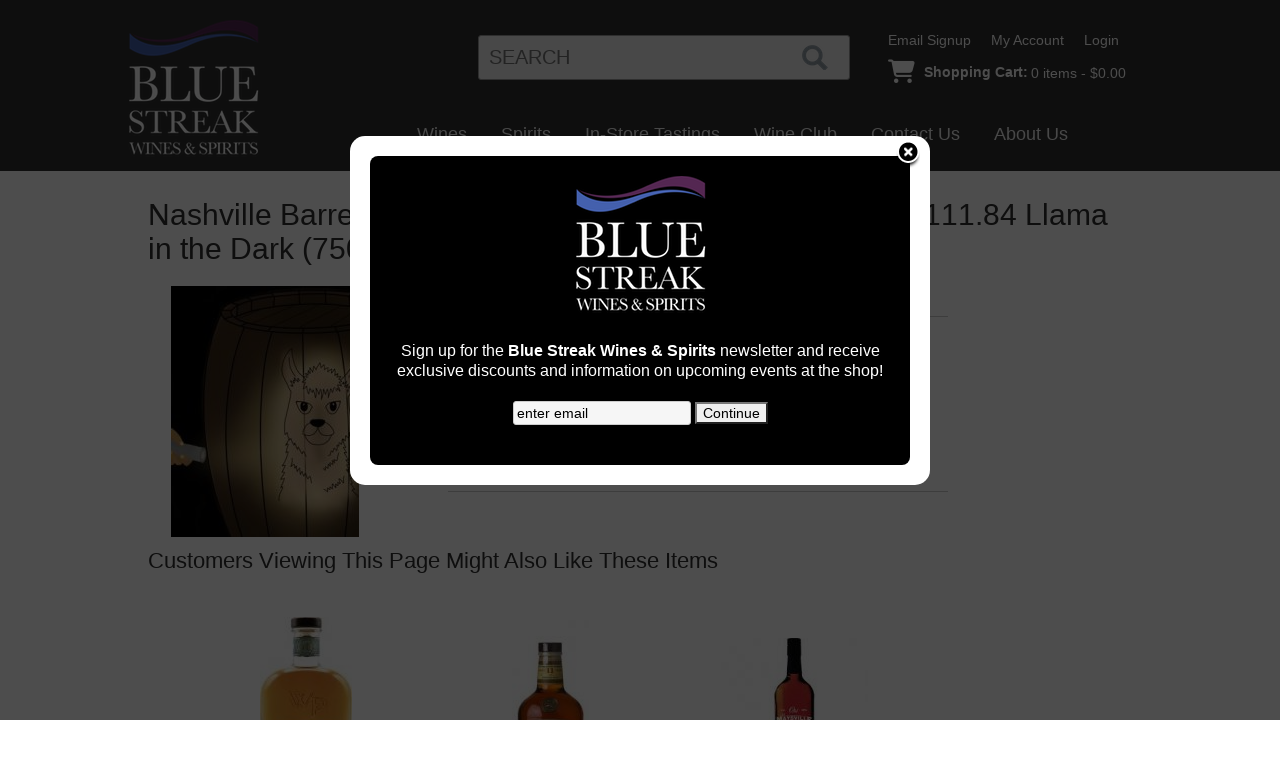

--- FILE ---
content_type: text/html; charset=ISO-8859-1
request_url: https://www.bluestreakwine.com/spirits/Nashville-Barrel-Company-Striaght-Rye-7-Year-4-Months-11184-Llama-in-the-Dark-w636222804
body_size: 12146
content:
<!doctype html>
<html lang="en">
<head>
<title>Nashville Barrel Company - Striaght Rye 7 Year 4 Months 111.84 Llama in the Dark - Blue Streak Wines & Spirits</title>
<link rel="preconnect" href="https://ajax.googleapis.com/" crossorigin>
<link rel="dns-prefetch" href="https://ajax.googleapis.com/">
<link rel="preconnect" href="https://www.googletagmanager.com/" crossorigin>
<link rel="dns-prefetch" href="https://www.googletagmanager.com/">
<link rel="preconnect" href="https://fonts.googleapis.com" crossorigin>
<link rel="dns-prefetch" href="https://fonts.googleapis.com">
<meta name="msvalidate.01" content="209B561DEAA2F962BEF96B65F926A647" />
<meta name="google-site-verification" content="-9lCJEBoU7n6siLhy7OXPaVj6ErzplirpR9Bl46HHSI" />
		<meta name="geo.placename" content="4720 Center Boulevard,Long Island City,NY"/>
	<meta name="geo.position" content="40.745731,-73.957670" />
	<meta name="geo.region" content="Long Island City NY,USA" />
	 	<link rel="canonical" href="/spirits/Nashville-Barrel-Company-Striaght-Rye-7-Year-4-Months-11184-Llama-in-the-Dark-w636222804" />
	        <meta name="msvalidate.01" content="F40ED45ADD516263E24848F00A6815B3" />
              
        <link rel="apple-touch-icon" href="/images/sites/bluestreakwine/apple-touch-icon.png" />
        <meta name="description" content="Nashville Barrel Company - Striaght Rye 7 Year 4 Months 111.84 Llama in the Dark <span>(750ml)</span> available at Blue Streak Wines & Spirits in Long Island City, NY" />
<meta name="keywords" content="nashville, barrel, company, striaght, rye, 7, year, 4, months, 111.84, llama, in, the, dark, <span>(75ml)</span>,Long Island City, NY" />
<link href="/images/sites/bluestreakwine/favicon.ico?v=6" rel="icon" />

<meta property="og:site_name" content="Blue Streak Wines & Spirits">
<meta property="og:type" content="product" />
<meta property="og:url" content="https://www.bluestreakwine.com/spirits/Nashville-Barrel-Company-Striaght-Rye-7-Year-4-Months-11184-Llama-in-the-Dark-w636222804" />
<meta property="og:title" content="Nashville Barrel Company - Striaght Rye 7 Year 4 Months 111.84 Llama in the Dark <span>(750ml)</span>">
<meta property="og:description" content="Nashville Barrel Company - Striaght Rye 7 Year 4 Months 111.84 Llama in the Dark <span>(750ml)</span> available at Blue Streak Wines & Spirits in Long Island City, NY" />
	<meta property="og:image" content="https://www.bluestreakwine.com/images/sites/bluestreakwine/labels/nashville-barrel-company-striaght-rye-7-year-4-months-11184-llama-in-the-dark_1.jpg" />
		<meta property="og:price:amount" content="95.99">
	<meta property="og:price:currency" content="USD">
	<meta name="viewport" content="width=device-width, initial-scale=1.0"">

	<link rel="stylesheet" type="text/css" href="/skins/gentle/css/master.css?v=14">
	<!--[if lte IE 8]>
      <link rel="stylesheet" type="text/css" href="/skins/gentle/css/ie.css" />
<![endif]-->

	<script src="https://ajax.googleapis.com/ajax/libs/jquery/1.12.4/jquery.min.js"></script>
	   <link href="/skins/gentle/css/product-page.css"  rel="stylesheet" type="text/css" />
   <link href="/js/jquery/colorbox/colorbox.css"  rel="stylesheet" type="text/css" />
   <script src="/js/jquery/colorbox/jquery.colorbox-min.js"></script>
   	<script>(function(w,d,s,l,i){w[l]=w[l]||[];w[l].push({'gtm.start': new Date().getTime(),event:'gtm.js'});var f=d.getElementsByTagName(s)[0], j=d.createElement(s),dl=l!='dataLayer'?'&l='+l:'';j.async=true;j.src= 'https://www.googletagmanager.com/gtm.js?id='+i+dl;f.parentNode.insertBefore(j,f); })(window,document,'script','dataLayer','GTM-P47C475');</script>
	
<script>
      function vrfCDrop() {
   	if (!confirm("Are you sure you want to delete your entire cart?") ) {
         	return false;
   	}
   	window.location.href="/cart.html?rmc=1";
   }

   function verify_zpo(frm) {
        var txt = "";
        if (frm.request.value == "") {
            txt = "Please enter the information for your request";
        }
        if (!echeck(frm.yem.value) ) {
            txt = "Please enter a valid email address";
            frm.yem.focus();
        }
        if (frm.yem.value == "") {
            txt = "Please enter your email address";
            frm.yem.focus();
        }
	        if (frm.flname.value == "") {
            txt = "Please enter your first and last name";
            frm.flname.focus();
        }
	        if (txt != "") {
           poerror.innerHTML = "<br><img src='/images/spacer.gif' height='5'><br><span class='rd12'><b>"+txt+"</b></span><br><img src='/images/spacer.gif' height='5'><br>";
           onlyShow(poerror);
           return false;
        }
        frm.submit();
   }

   function isInt(num) {
	if (num.match(/[^0-9]/) )
	   return false;
	return true;
   }
function echeck(str) {
   var at="@"
   var dot="."
   var lat=str.indexOf(at)
   var lstr=str.length
   var ldot=str.indexOf(dot)
   if (str.indexOf(at)==-1){
      return false
   }

   if (str.indexOf(at)==-1 || str.indexOf(at)==0 || str.indexOf(at)==lstr){
      return false
   }

   if (str.indexOf(dot)==-1 || str.indexOf(dot)==0 || str.indexOf(dot)==lstr){
      return false
   }

   if (str.indexOf(at,(lat+1))!=-1){
      return false
   }

   if (str.substring(lat-1,lat)==dot || str.substring(lat+1,lat+2)==dot){
      return false
   }

   if (str.indexOf(dot,(lat+2))==-1){
      return false
   }

   if (str.indexOf(" ")!=-1){
      return false
   }

   return true
}
</script>
<!--[if IE 7]>
<link rel="stylesheet" type="text/css" href="/skins/gentle/css/ie7.css" />
<![endif]-->
<!--[if lt IE 7]>
<link rel="stylesheet" type="text/css" href="/skins/gentle/css/ie6.css" />
<script type="text/javascript" src="/skins/gentle/js/DD_belatedPNG_0.0.8a-min.js"></script>
<script type="text/javascript">
DD_belatedPNG.fix('#logo img');
</script>
<![endif]-->
        <script type="text/javascript" src="/skins/gentle/js/jquery.cookie.js"></script>
	        	<script type="text/javascript" src="/skins/gentle/js/gentle-2.js?v=5"></script>
        	   <script type='text/javascript' src='/js/jquery/autocomplete/jquery.autocomplete.js'></script>
   	<!-- Global site tag (gtag.js) - Google Analytics -->
	<script async src="https://www.googletagmanager.com/gtag/js?id=UA-105585103-1"></script>
	<script>
  	window.dataLayer = window.dataLayer || [];
  	function gtag(){dataLayer.push(arguments);}
  	gtag('js', new Date());

  	gtag('config', 'UA-105585103-1');
  		</script>
	<script>;(function($){
	$.fn.superfish = function(op){

		var sf = $.fn.superfish,
			c = sf.c,
			$arrow = $(['<span class="',c.arrowClass,'"> &#187;</span>'].join('')),
			over = function(){
				var $$ = $(this), menu = getMenu($$);
				clearTimeout(menu.sfTimer);
				$$.showSuperfishUl().siblings().hideSuperfishUl();
			},
			out = function(){
				var $$ = $(this), menu = getMenu($$), o = sf.op;
				clearTimeout(menu.sfTimer);
				menu.sfTimer=setTimeout(function(){
					o.retainPath=($.inArray($$[0],o.$path)>-1);
					$$.hideSuperfishUl();
					if (o.$path.length && $$.parents(['li.',o.hoverClass].join('')).length<1){over.call(o.$path);}
				},o.delay);	
			},
			getMenu = function($menu){
				var menu = $menu.parents(['ul.',c.menuClass,':first'].join(''))[0];
				sf.op = sf.o[menu.serial];
				return menu;
			},
			addArrow = function($a){ $a.addClass(c.anchorClass).append($arrow.clone()); };
			
		return this.each(function() {
			var s = this.serial = sf.o.length;
			var o = $.extend({},sf.defaults,op);
			o.$path = $('li.'+o.pathClass,this).slice(0,o.pathLevels).each(function(){
				$(this).addClass([o.hoverClass,c.bcClass].join(' '))
					.filter('li:has(ul)').removeClass(o.pathClass);
			});
			sf.o[s] = sf.op = o;
			
			$('li:has(ul)',this)[($.fn.hoverIntent && !o.disableHI) ? 'hoverIntent' : 'hover'](over,out).each(function() {
				if (o.autoArrows) addArrow( $('>a:first-child',this) );
			})
			.not('.'+c.bcClass)
				.hideSuperfishUl();
			
			var $a = $('a',this);
			$a.each(function(i){
				var $li = $a.eq(i).parents('li');
				$a.eq(i).focus(function(){over.call($li);}).blur(function(){out.call($li);});
			});
			o.onInit.call(this);
			
		}).each(function() {
			menuClasses = [c.menuClass];
			// if (sf.op.dropShadows  && !($.browser.msie && $.browser.version < 7)) menuClasses.push(c.shadowClass);
			$(this).addClass(menuClasses.join(' '));
		});
	};

	var sf = $.fn.superfish;
	sf.o = [];
	sf.op = {};
	sf.IE7fix = function(){
		var o = sf.op;
		// if ($.browser.msie && $.browser.version > 6 && o.dropShadows && o.animation.opacity!=undefined)
			// this.toggleClass(sf.c.shadowClass+'-off');
		};
	sf.c = {
		bcClass     : 'sf-breadcrumb',
		menuClass   : 'sf-js-enabled',
		anchorClass : 'sf-with-ul',
		arrowClass  : 'sf-sub-indicator',
		shadowClass : 'sf-shadow'
	};
	sf.defaults = {
		hoverClass	: 'sfHover',
		pathClass	: 'overideThisToUse',
		pathLevels	: 1,
		delay		: 100,
		animation	: {opacity:'show'},
		speed		: 'fast',
		autoArrows	: true,
		dropShadows : true,
		disableHI	: false,		// true disables hoverIntent detection
		onInit		: function(){}, // callback functions
		onBeforeShow: function(){},
		onShow		: function(){},
		onHide		: function(){}
	};
	$.fn.extend({
		hideSuperfishUl : function(){
			var o = sf.op,
				not = (o.retainPath===true) ? o.$path : '';
			o.retainPath = false;
			var $ul = $(['li.',o.hoverClass].join(''),this).add(this).not(not).removeClass(o.hoverClass)
					.find('>ul').hide().css('visibility','hidden');
			o.onHide.call($ul);
			return this;
		},
		showSuperfishUl : function(){
			var o = sf.op,
				sh = sf.c.shadowClass+'-off',
				$ul = this.addClass(o.hoverClass)
					.find('>ul:hidden').css('visibility','visible');
			sf.IE7fix.call($ul);
			o.onBeforeShow.call($ul);
			$ul.animate(o.animation,o.speed,function(){ sf.IE7fix.call($ul); o.onShow.call($ul); });
			return this;
		}
	});

})(jQuery);
jQuery(function(){
	jQuery('ul.sf-menu').superfish();
});
  	</script>
	  	<link rel="stylesheet" href="//ajax.googleapis.com/ajax/libs/jqueryui/1.12.1/themes/smoothness/jquery-ui.css">
	<script src="//ajax.googleapis.com/ajax/libs/jqueryui/1.12.1/jquery-ui.min.js"></script>
  	<script>
	var prdct = 0;
  	$.widget( "custom.catcomplete", $.ui.autocomplete, {
    	   _create: function() {
      		this._super();
      		this.widget().menu( "option", "items", "> :not(.ui-autocomplete-category)" );
    	   },
	   _renderMenu: function( ul, items ) {
      		var that = this,
        	currentCategory = "";
      	  	$.each( items, function( index, item ) {
        		var li;
        		if ( item.category != currentCategory ) {
				var extra = "";
				if (prdct == 0 && item.category == "Product Suggestions") {
					extra = " ui-extra";
				}
          			ul.append( "<li class='ui-autocomplete-category"+extra+"'>" + item.category + "</li>" );
          			currentCategory = item.category;
        		}
        		li = that._renderItemData( ul, item );
        		if ( item.category == "Product Suggestions") {
          			li.html("<table width='100%' cellpadding='0' cellspacing='0'><tr><td width='130' class='msimg' align='center'>"+item.img+"</td><td>"+item.label+"<br><div style='padding-top: 5px;'>"+item.bottle+"</div></td></tr></table>");
          		/* li.attr( "aria-label", item.category + " : " + item.label ); */
        		}
      		});
    	     }
  	});
  	</script>
  	<script>
  	$(function() {
    		$( "#items" ).catcomplete({
			      			source: "/search/megasearch.html",
      			minLength: 1,
      			select: function( event, ui ) {
        			window.location.href=ui.item.url; 
        			return false;
      			}
    		})
  	});
  	</script>
	<script>
	</script>
        <link href="/js/jquery/modal/modal.css"  rel="stylesheet" type="text/css" />
        <link rel="stylesheet" type="text/css" href="/css/sites/skins/full-head-nav.css?1768812418" media="screen" /><link rel="stylesheet" type="text/css" href="/css/sites/bluestreakwine/style.css?v=1" media="screen" /><script>
jQuery(window).load(function () {
                $('.ui-autocomplete-input').css('transition', 'all 0.5s ease');
                $('#head_container').css('transition', 'all 0.5s ease');
                $('#headwrap').css('transition', 'all 0.5s ease');
                $('#logo img').css('transition', 'all 0.5s ease');
                $('#logo').css('transition', 'all 0.5s ease');
                $('.navigation').css('transition', 'all 0.5s ease');
                $('.button-search').css('transition', 'all 0.5s ease');
                $('#hdlnks').css('transition', 'all 0.5s ease');
                $('#cart').css('transition', 'all 0.5s ease');
                $('a.button').css('transition', 'all 0.5s ease');
                $('a.button span').css('transition', 'all 0.5s ease');
                $('.ui-widget input').css('transition', 'all 0.5s ease');
    jQuery(window).scroll(function () {
        if (jQuery(window).scrollTop() >= 30) {
                $('.navigation').css('top', '80px');
                $('.button-search').css('top', '32px');
                $('#hdlnks').css('top', '19px');
                $('#head_container').css('height', '120px');
                $('.ui-autocomplete-input').css('top', '-3px');

                $('#cart').css('top', '46px');
                $('#logo img').css('height', '90px');
                $('#logo').css('top', '15px');
        }
        else {
                $('#logo').css('top', '20px');
                $('.navigation').css('top', '114px');
                $('#head_container').css('height', '171px');
                $('#cart').css('top', '60px');
                $('#logo img').css('height', '129px');
                $('.ui-autocomplete-input').css('top', '10px');
                $('.button-search').css('top', '45px');
                $('#hdlnks').css('top', '27px');
        }
    });
});
</script>
        		<script src="https://kit.fontawesome.com/63a3c6e7c0.js" crossorigin="anonymous"></script>
        	</head>

   <body>
   	<noscript><iframe src="https://www.googletagmanager.com/ns.html?id=GTM-P47C475" height="0" width="0" style="display:none;visibility:hidden"></iframe></noscript>
	 	<div id="head_container">
	 	<div id="head_inside" class="container_12">
			<div id="headwrap">
			<div id="logo"><a href="/"><img  title="Blue Streak Wines & Spirits" alt="Blue Streak Wines & Spirits" src="/images/sites/bluestreakwine/blue-streak-wines-and-spirits-logo.png?2"></a></div>
	</div>                        <div id="cart">
                            <div style="" class="heading">
				                                	&nbsp;<i class="fa fa-shopping-cart fa-2x" style="color: #fff; font-size: 1.7em"></i>
					                                <h4>Shopping Cart:</h4>
                                <a class="cart_val" href="/cart.html"><span id="cart_total">&nbsp;0 items - $0.00</span></a>
                            </div>
                                                            <div id="cart_items" class="content">Your cart is empty</div>
                                                        </div>
			<script>
		function kwsrch() {
							$('#sfrm').submit();
						}
		</script>
		<form action="/websearch_results.html" method="get" id="sfrm">
							<div class="button-search" onclick="kwsrch(); return false;"></div>
							<div class="ui-widget">
				<label for="wines"></label>
				<input tabindex=1 name="kw" id="items" value="" placeholder="SEARCH" onclick="">
			</div>
		</form>
			<div id="hdlnks">
		<div class="hdlnkln" id="hdlnes"><a onclick="bpop = $('#element_to_pop_up').bPopup(); return false;" href="#">Email Signup</a></div>			<div class="hdlnkln" id="hdlnmy">
						<a href="/account.html"><span>My Account</span></a></div>
				
			<div class="hdlnkln" id="hdlnlg"><a href="/login.html?done=">Login</a></div>
				</div>	
			</div>
		        <div class="navigation">
			                <div class="sf-contener">
                                        <ul id="topnav" class="sf-menu">
                                                        <li class='nav_first'><a alt="Wines" title="Wines" href="/wines/">Wines</a>
                                   <ul  class="ulul">
           <li><a href="#">By Country</a>
        <ul class="ulul">
       		                       	<li><a href="/wines/All/Argentina">Argentina</a></li>
                       	                       	<li><a href="/wines/All/Australia">Australia</a></li>
                       	                       	<li><a href="/wines/All/California">California</a></li>
                       	                       	<li><a href="/wines/All/Chile">Chile</a></li>
                       	                       	<li><a href="/wines/All/France">France</a></li>
                       	                       	<li><a href="/wines/All/Germany">Germany</a></li>
                       	                       	<li><a href="/wines/All/Italy">Italy</a></li>
                       	                       	<li><a href="/wines/All/Portugal">Portugal</a></li>
                       	                       	<li><a href="/wines/All/Spain">Spain</a></li>
                       	                       	<li><a href="/wines/All/United-States">United States</a></li>
                       	                       			<li><a href="/wines/?m=country">Show more</a></li>
                       			               </ul>
               </li>
                       <li><a href="#">By Region</a>
        <ul class="ulul">
       		                       	<li><a href="/wines/All/All/All/Bordeaux">Bordeaux</a></li>
                       	                       	<li><a href="/wines/All/All/All/Burgundy">Burgundy</a></li>
                       	                       	<li><a href="/wines/All/All/All/California">California</a></li>
                       	                       	<li><a href="/wines/All/All/All/Champagne">Champagne</a></li>
                       	                       	<li><a href="/wines/All/All/All/Loire-Valley">Loire Valley</a></li>
                       	                       	<li><a href="/wines/All/All/All/Mendoza">Mendoza</a></li>
                       	                       	<li><a href="/wines/All/All/All/Oregon">Oregon</a></li>
                       	                       	<li><a href="/wines/All/All/All/Rioja">Rioja</a></li>
                       	                       	<li><a href="/wines/All/All/All/Tuscany">Tuscany</a></li>
                       	                       	<li><a href="/wines/All/All/All/Veneto">Veneto</a></li>
                       	                       			<li><a href="/wines/?m=region">Show more</a></li>
                       			               </ul>
               </li>
                       <li><a href="#">By Size</a>
        <ul class="ulul">
       		                       	<li><a href="/websearch_results.html?item_type=wine&size=12">12oz can</a></li>
                       	                       	<li><a href="/websearch_results.html?item_type=wine&size=180">180ml</a></li>
                       	                       	<li><a href="/websearch_results.html?item_type=wine&size=200">200ml</a></li>
                       	                       	<li><a href="/websearch_results.html?item_type=wine&size=252">250ml can</a></li>
                       	                       	<li><a href="/websearch_results.html?item_type=wine&size=375">375ml</a></li>
                       	                       	<li><a href="/websearch_results.html?item_type=wine&size=720">720ml</a></li>
                       	                       	<li><a href="/websearch_results.html?item_type=wine&size=750">750ml</a></li>
                       	                       	<li><a href="/websearch_results.html?item_type=wine&size=1000">1L</a></li>
                       	                       	<li><a href="/websearch_results.html?item_type=wine&size=1500">1.5L</a></li>
                       	                       	<li><a href="/websearch_results.html?item_type=wine&size=3000">3L</a></li>
                       	                       			<li><a href="/wines/?m=size">Show more</a></li>
                       			               </ul>
               </li>
                       <li><a href="#">By Varietal</a>
        <ul class="ulul">
       		                       	<li><a href="/wines/Cabernet-Sauvignon">Cabernet Sauvignon</a></li>
                       	                       	<li><a href="/wines/Champagne">Champagne</a></li>
                       	                       	<li><a href="/wines/Chardonnay">Chardonnay</a></li>
                       	                       	<li><a href="/wines/Malbec">Malbec</a></li>
                       	                       	<li><a href="/wines/Pinot-Noir">Pinot Noir</a></li>
                       	                       	<li><a href="/wines/Proprietary-Red">Proprietary Red</a></li>
                       	                       	<li><a href="/wines/Red-Blend">Red Blend</a></li>
                       	                       	<li><a href="/wines/Riesling">Riesling</a></li>
                       	                       	<li><a href="/wines/Sauvignon-Blanc">Sauvignon Blanc</a></li>
                       	                       	<li><a href="/wines/Zinfandel">Zinfandel</a></li>
                       	                       			<li><a href="/wines/?m=varietal">Show more</a></li>
                       			               </ul>
               </li>
                       <li><a href="#">By Winery</a>
        <ul class="ulul">
       		                       	<li><a href="/brands/Colin-Morey">Colin-Morey</a></li>
                       	                       	<li><a href="/brands/Domaine-Dureuil-Janthial">Domaine Dureuil-Janthial</a></li>
                       	                       	<li><a href="/brands/Domaine-Francois-Mikulski">Domaine Francois Mikulski</a></li>
                       	                       	<li><a href="/brands/Domaine-Jean-Claude-Ramonet">Domaine Jean-Claude Ramonet</a></li>
                       	                       	<li><a href="/brands/Egon-Muller">Egon Müller</a></li>
                       	                       	<li><a href="/brands/Francois-Mikulski">Francois Mikulski</a></li>
                       	                       	<li><a href="/brands/Opus-One">Opus One</a></li>
                       	                       	<li><a href="/brands/Ridge">Ridge</a></li>
                       	                       	<li><a href="/brands/Tozai">Tozai</a></li>
                       	                       	<li><a href="/brands/Turley">Turley</a></li>
                       	                       			<li><a href="/wines/?m=winery">Show more</a></li>
                       			               </ul>
               </li>
                       <li><a href="#">By Year</a>
        <ul class="ulul">
       		                       	<li><a href="/wines/All/All/2012">2012</a></li>
                       	                       	<li><a href="/wines/All/All/2015">2015</a></li>
                       	                       	<li><a href="/wines/All/All/2017">2017</a></li>
                       	                       	<li><a href="/wines/All/All/2018">2018</a></li>
                       	                       	<li><a href="/wines/All/All/2019">2019</a></li>
                       	                       	<li><a href="/wines/All/All/2020">2020</a></li>
                       	                       	<li><a href="/wines/All/All/2021">2021</a></li>
                       	                       	<li><a href="/wines/All/All/2022">2022</a></li>
                       	                       	<li><a href="/wines/All/All/2023">2023</a></li>
                       	                       	<li><a href="/wines/All/All/2024">2024</a></li>
                       	                       			<li><a href="/wines/?m=year">Show more</a></li>
                       			               </ul>
               </li>
                       <li><a href="#">By Type</a>
        <ul class="ulul">
       		                       	<li><a href="/wines/?item_type=cider">Cider</a></li>
                       	                       	<li><a href="/wines/?item_type=dessert">Dessert</a></li>
                       	                       	<li><a href="/wines/?item_type=orange">Orange</a></li>
                       	                       	<li><a href="/wines/?item_type=wother">Other Wine</a></li>
                       	                       	<li><a href="/wines/?item_type=port">Port</a></li>
                       	                       	<li><a href="/wines/?item_type=red">Red</a></li>
                       	                       	<li><a href="/wines/?item_type=rose">Rose</a></li>
                       	                       	<li><a href="/wines/?item_type=sake">Sake</a></li>
                       	                       	<li><a href="/wines/?item_type=sherry">Sherry</a></li>
                       	                       	<li><a href="/wines/?item_type=sparkling">Sparkling</a></li>
                       	                       	<li><a href="/wines/?item_type=white">White</a></li>
                       	               </ul>
               </li>
                  </ul>
                                   </li>
                                                                <li class="sptmb "><a alt="Spirits" title="Spirits" href="/spirits/">Spirits</a>
                                   <ul  class='ulul'>
   	                <li><a href="#">By Country</a>
                <ul class='ulul'>
                                        <li><a href="/spirits/All/France">France</a></li>
                                                <li><a href="/spirits/All/Ireland">Ireland</a></li>
                                                <li><a href="/spirits/All/Italy">Italy</a></li>
                                                <li><a href="/spirits/All/Japan">Japan</a></li>
                                                <li><a href="/spirits/All/Mexico">Mexico</a></li>
                                                <li><a href="/spirits/All/Puerto-Rico">Puerto Rico</a></li>
                                                <li><a href="/spirits/All/Scotland">Scotland</a></li>
                                                <li><a href="/spirits/All/USA">USA</a></li>
                                                <li><a href="/spirits/All/United-Kingdom">United Kingdom</a></li>
                                                <li><a href="/spirits/All/United-States">United States</a></li>
                                                        	<li><a href="/spirits/?m=country">Show more</a></li>
                                	                </ul>
                </li>
                                <li><a href="#">By Liquor</a>
                <ul class='ulul'>
                                        <li><a href="/spirits/Bourbon">Bourbon</a></li>
                                                <li><a href="/spirits/Cordials-and-Liqueurs">Cordials & Liqueurs</a></li>
                                                <li><a href="/spirits/Gin">Gin</a></li>
                                                <li><a href="/spirits/Premade-Cocktail">Premade Cocktail</a></li>
                                                <li><a href="/spirits/Rum">Rum</a></li>
                                                <li><a href="/spirits/Rye">Rye</a></li>
                                                <li><a href="/spirits/Scotch-Whisky">Scotch Whisky</a></li>
                                                <li><a href="/spirits/Single-Malt">Single Malt</a></li>
                                                <li><a href="/spirits/Tequila">Tequila</a></li>
                                                <li><a href="/spirits/Vodka">Vodka</a></li>
                                                        	<li><a href="/spirits/?m=varietal">Show more</a></li>
                                	                </ul>
                </li>
                                <li><a href="#">By Producer</a>
                <ul class='ulul'>
                                        <li><a href="/brands/Bacardi">Bacardi</a></li>
                                                <li><a href="/brands/Buffalo-Trace">Buffalo Trace</a></li>
                                                <li><a href="/brands/Bulleit">Bulleit</a></li>
                                                <li><a href="/brands/Don-Julio">Don Julio</a></li>
                                                <li><a href="/brands/Four-Roses">Four Roses</a></li>
                                                <li><a href="/brands/Ketel-One">Ketel One</a></li>
                                                <li><a href="/brands/Maker-s-Mark">Maker's Mark</a></li>
                                                <li><a href="/brands/Preservation-Distillery">Preservation Distillery</a></li>
                                                <li><a href="/brands/Suntory">Suntory</a></li>
                                                <li><a href="/brands/Woodford-Reserve">Woodford Reserve</a></li>
                                                        	<li><a href="/spirits/?m=winery">Show more</a></li>
                                	                </ul>
                </li>
                        </ul>
                                   </li>
                                        <li id="heventli"><a alt="In-Store Tastings" title="In-Store Tastings" href="/events/">In-Store Tastings</a>
                </li>
                                        <li class='mli1'><a alt="Wine Club" title="Wine Club" href="/wine-clubs/">Wine Club</a>
                                        <ul class="ulul">
                                                                                </ul>
				</li>
                                        <li><a href="/contact-us.html">Contact Us</a>
                                <li id="abtus" class=""><a alt="About Us" title="About Us" href="/about-us.html">About Us</a>
		        		<ul class="ulul aboutusul">
                                                                        <li><a href="/faq.html">F.A.Q.'s</a></li>
                                                                                <li><a href="/delivery-policy.html">Delivery Policy</a></li>
					                                        <li><a href="/shipping-policy.html">Shipping Policy</a></li>
                                                                    </ul>
				</li>
	                    </ul>
		</div>
		                	<div class="clear"></div>
						</div>
			</div>
			        		<div class="container_12">
			<div id="mmnwrap" style="width: 1024px;margin-left: auto;margin-right: auto;"><div class="grid_12" id="mcsec">
		<div id="notification" class="hide_on_fluid"></div>
<style>#content { margin-left:20px;width:95%}</style><div id="content">              <div itemscope itemtype="http://schema.org/Product">
	      		<meta itemprop="gtin8" content="850033779073"/>
		   <meta itemprop="brand" content="Nashville Barrel Company"/>
      	<span itemprop="name"><h1 class="colr heading">Nashville Barrel Company - Striaght Rye 7 Year 4 Months 111.84 Llama in the Dark (750ml)</h1></span>
 	   <!-- Product Detail -->
    <script>
function vrfemail(email) {
          var memail = document.ems.memail;
        if (memail.value=="") {
           alert("Please enter your email address");
           memail.focus();
           return false;
        }
        if (!echeck(memail.value, "Please verify your email address") ) {
           memail.focus();
           return false;
        }
    if (email.value=="") {
        alert("Please enter your friends email address");
        email.focus();
        return false;
  }
  if (!echeck(email.value, "Please verify your friends email address") ) {
        email.focus();
        return false;
  }

  return true;
}
function echeck(str) {
   var at="@"
   var dot="."
   var lat=str.indexOf(at)
   var lstr=str.length
   var ldot=str.indexOf(dot)
   if (str.indexOf(at)==-1){
      return false
   }

   if (str.indexOf(at)==-1 || str.indexOf(at)==0 || str.indexOf(at)==lstr){
      return false
   }

   if (str.indexOf(dot)==-1 || str.indexOf(dot)==0 || str.indexOf(dot)==lstr){
      return false
   }

   if (str.indexOf(at,(lat+1))!=-1){
      return false
   }

   if (str.substring(lat-1,lat)==dot || str.substring(lat+1,lat+2)==dot){
      return false
   }

   if (str.indexOf(dot,(lat+2))==-1){
      return false
   }

   if (str.indexOf(" ")!=-1){
      return false
   }

   return true
}
</script>
   <!-- <meta itemprop="review" content=""/> -->
   <div class="prod_detail">
				<script>$(document).ready(function(){ $(".pimg").colorbox({html: $("#imghid").html()}); });</script>
			<div id="imghid" style="display:none">
			<img src="/images/sites/bluestreakwine/labels/nashville-barrel-company-striaght-rye-7-year-4-months-11184-llama-in-the-dark_1.jpg?1768812418">
			</div>
			   	<div id="galsec" class="gallery_sec">
        	<div id="slider2" class="gallery_cont">
                	<div class="contentdiv" style="text-align: center">
                        <a rel="example_group" class="pimg" href="/images/sites/bluestreakwine/labels/nashville-barrel-company-striaght-rye-7-year-4-months-11184-llama-in-the-dark_1.jpg?1768812418?v=1" title="Nashville Barrel Company - Striaght Rye 7 Year 4 Months 111.84 Llama in the Dark (750ml)"><img itemprop="image" title="Nashville Barrel Company - Striaght Rye 7 Year 4 Months 111.84 Llama in the Dark (750ml) (750ml)" alt="Nashville Barrel Company - Striaght Rye 7 Year 4 Months 111.84 Llama in the Dark (750ml) (750ml)" src='/thumb/thumbme.html?src=/images/sites/bluestreakwine/labels/nashville-barrel-company-striaght-rye-7-year-4-months-11184-llama-in-the-dark_1.jpg&w=220&h=260' border='0'></a>
                        </div>
				                    </div>

		         </div>
	<div class="detail_sec">         			<div class="bigbutton">
				        <div style="width: 100%; display:inline-block; float: left; padding-top: 5px;"><a href="/wines/" id="conshop" class="proflink">Continue Shopping</a>
        	</div>
	                		</div>
				                	<div class="clear"></div>
			
                <div style="display:none" id='st'>
                	<table bgcolor='#CC6600' cellspacing='1' cellpadding='0' width='100%'>
                        <tr><td>
                            <table bgcolor='#FFFFFF' cellspacing='1' cellpadding='1' width='100%'>
                            <tr><td class='wf_content'><b>Email Sent</b></td></tr>
                            </table>
                        </td></tr>
                	</table>
                </div>

		               	<div id='prodr' style="border-bottom: 1px solid #ccc; float: left; width: 100%; margin-bottom: 10px;">
			  			<div itemprop="offers" itemscope itemtype="http://schema.org/Offer">
      			<meta itemprop="itemCondition" itemtype="http://schema.org/OfferItemCondition" content="NewCondition"/>
      			<meta itemprop="availability" content="InStock"/>
   			<meta itemprop="url" content="https://www.bluestreakwine.com/spirits/Nashville-Barrel-Company-Striaght-Rye-7-Year-4-Months-11184-Llama-in-the-Dark-w636222804"/>
   			<span itemprop="priceCurrency" content="USD"></span>
			<span itemprop="price" content="95.99"></span>
   			<span itemprop="priceValidUntil" content="2026-01-19"></span>
                				<div class="prodheading">
				                                		<h2 class="colr">Price:  $<span class="wppr" itemprop="price">95.99</span></h2>												<div id="nomrqty" style="display:none"></div>
						<form id="qfrm" action="/spirits/Nashville-Barrel-Company-Striaght-Rye-7-Year-4-Months-11184-Llama-in-the-Dark-w636222804" method="post" onSubmit="if(!isInt(this.qty.value) ){alert('Please enter only numbers for your quantity.');  this.qty.value=1; return false;} if (this.qty.value>0){nomoreqty();return false} " style="padding-top: 20px;">
						<script>
						function nomoreqty() {
															alert('We currently only have 0 bottles in stock.');
															$('#qtyin').val(0);
						}
						</script>
													<div id="soldout">Sold Out</div>
															<div id="soldoutrequest"><a href="/request-item.html?wp=w636222804" link="sor">Request this Item</a></div>
															</form>
							                                                <div class="clear"></div>
                                                <div id="ifpo" style="margin-top: 15px;">* Not eligible for case discounts</div>
                                                				        <div class="clear"></div>
					                	</div>
                	</div>
			<div class="prodheading2">
				                                <table id="prodata" width='100%' cellspacing='0' cellpadding='0'>
                                                                        <tr>
                                        <td class='prodata_cat'>Producer</td>
                                        <td class='prodata_txt'>
											<a class="prodlink" href="/brands/Nashville-Barrel-Company"><span>Nashville Barrel Company</span></a>
											</td>
                                        </tr>
                                                                                <tr>
                                        <td class='prodata_cat' width="80px">Country</td>
                                        <td class='prodata_txt'>
                                        						<a class="prodlink" href="/spirits/All/USA">USA</a>
                                                                                        </td>
                                        </tr>
                                                                                <tr>
                                        <td class='prodata_cat' width="80px">Style</td>
                                        <td class='prodata_txt'>
                                                                                        	<a class="prodlink" href="/spirits/Rye">Rye</a>                                        </td>
                                        </tr>
                                                                                <tr>
                                        <td width="80px" class='prodata_cat'>Sku</td>
                                        <td itemprop="sku" class='prodata_txt' content="NashLlamaDark">NashLlamaDark</td>
                                        </tr>
                                                                                <tr>
                                        <td width="80px" class='prodata_cat'>Size</td>
                                        <td class="prodata_txt">750ml</td>
                                        </tr>
                                                                        </table>
                        
			</div>
		</div>
				<div class="clear"></div>
		</div>		<div class="clear"></div>
		   <div class="box alsolike rprod">
	        <div>
							<div class="box-heading">Customers Viewing This Page Might Also Like These Items						</div>
			</div>
	        <div class="box-content">
                <div class="box-product box-product hpmod">
                                                                <div class="no_right_margin">
					                                        	<div class="image">
													<span class="helper" style=" display: inline-block; height: 100%; vertical-align: middle; "></span>
													<a href="/spirits/Whistlepig-Farmstock-Rye-Bottle-In-Bond-4-Y-6-M-100-Proof-w1360253lg"><img title="Whistlepig - Farmstock Rye Bottle In Bond 4 Y 6 M 100 Proof 0 (750)" alt="Whistlepig - Farmstock Rye Bottle In Bond 4 Y 6 M 100 Proof 0 (750)" src='/thumb/thumbme.html?src=/images/sites/bluestreakwine/labels/whistlepig-farmstock-rye-bottle-in-bond-4-y-6-m-100-proof_1.jpg&w=150&h=200' border='0'></a></div>
						                                        <div class="name"><a href="/spirits/Whistlepig-Farmstock-Rye-Bottle-In-Bond-4-Y-6-M-100-Proof-w1360253lg">Whistlepig - Farmstock Rye Bottle In Bond 4 Y 6 M 100 Proof <span>(750ml)</span></a></div>
					                                        	<div class="price">Price: $99.99</div>
                                        	                                                <div class="savepc">&nbsp;</div>
                                                                                                <table width='95%' cellpadding='0' cellspacing='0' class="hqtyr">
                                                <tr>
                                                <td  align='right'>Quantity:&nbsp;</td>
                                                <td align='left'><input type="text" id="qty_rprodw1360253lg" value="1" style="text-align: center;" size="3"></td>
                                                </tr>
                                                </table>
                                                						<div class="lnotifaw" id="rprodw1360253lgatcw" style="display: none; position: relative;  ">
							<div class="lnotif" id="rprodw1360253lgatc"></div>
						</div>
                				<div class="cart">
							<a onclick="$('#rprodw1360253lgatcw').show(); $('#rprodw1360253lgatc').html('<div class=lnotif><div class=attention>Saving quantities...</div></div>'); noscrolladdToCartQty('w1360253lg', $('#qty_rprodw1360253lg').val(), 'rprodw1360253lgatc');" class="button">
							<span>Add to Cart</span></a>
						</div>
						                                        </div>
					                                        <div class="no_right_margin">
					                                        	<div class="image">
													<span class="helper" style=" display: inline-block; height: 100%; vertical-align: middle; "></span>
													<a href="/spirits/Old-Overholt-Rye-11-Year-Cask-Strength-1074-Proof-w4325508l1"><img title="Old Overholt - Rye 11 Year Cask Strength 107.4 Proof 0 (750)" alt="Old Overholt - Rye 11 Year Cask Strength 107.4 Proof 0 (750)" src='/thumb/thumbme.html?src=/images/sites/bluestreakwine/labels/old-overholt-rye-11-year-cask-strength-1074-proof_1.jpg&w=150&h=200' border='0'></a></div>
						                                        <div class="name"><a href="/spirits/Old-Overholt-Rye-11-Year-Cask-Strength-1074-Proof-w4325508l1">Old Overholt - Rye 11 Year Cask Strength 107.4 Proof <span>(750ml)</span></a></div>
					                                        	<div class="price">Price: $109.99</div>
                                        	                                                <div class="savepc">&nbsp;</div>
                                                                                                <table width='95%' cellpadding='0' cellspacing='0' class="hqtyr">
                                                <tr>
                                                <td  align='right'>Quantity:&nbsp;</td>
                                                <td align='left'><input type="text" id="qty_rprodw4325508l1" value="1" style="text-align: center;" size="3"></td>
                                                </tr>
                                                </table>
                                                						<div class="lnotifaw" id="rprodw4325508l1atcw" style="display: none; position: relative;  ">
							<div class="lnotif" id="rprodw4325508l1atc"></div>
						</div>
                				<div class="cart">
							<a onclick="$('#rprodw4325508l1atcw').show(); $('#rprodw4325508l1atc').html('<div class=lnotif><div class=attention>Saving quantities...</div></div>'); noscrolladdToCartQty('w4325508l1', $('#qty_rprodw4325508l1').val(), 'rprodw4325508l1atc');" class="button">
							<span>Add to Cart</span></a>
						</div>
						                                        </div>
					                                        <div class="no_right_margin">
					                                        	<div class="image">
													<span class="helper" style=" display: inline-block; height: 100%; vertical-align: middle; "></span>
													<a href="/spirits/Old-Maysville-Club-Bottled-in-Bond-Kentucky-Straight-Rye-Malt-Whiskey-w5084537em"><img title="Old Maysville Club - Bottled in Bond Kentucky Straight Rye Malt Whiskey 0 (750)" alt="Old Maysville Club - Bottled in Bond Kentucky Straight Rye Malt Whiskey 0 (750)" src='/thumb/thumbme.html?src=/images/sites/bluestreakwine/labels/old-maysville-club-bottled-in-bond-kentucky-straight-rye-malt-whiskey_1.jpg&w=150&h=200' border='0'></a></div>
						                                        <div class="name"><a href="/spirits/Old-Maysville-Club-Bottled-in-Bond-Kentucky-Straight-Rye-Malt-Whiskey-w5084537em">Old Maysville Club - Bottled in Bond Kentucky Straight Rye Malt Whiskey <span>(750ml)</span></a></div>
					                                        	<div class="price">Price: $99.99</div>
                                        	                                                <div class="savepc">&nbsp;</div>
                                                                                                <table width='95%' cellpadding='0' cellspacing='0' class="hqtyr">
                                                <tr>
                                                <td  align='right'>Quantity:&nbsp;</td>
                                                <td align='left'><input type="text" id="qty_rprodw5084537em" value="1" style="text-align: center;" size="3"></td>
                                                </tr>
                                                </table>
                                                						<div class="lnotifaw" id="rprodw5084537ematcw" style="display: none; position: relative;  ">
							<div class="lnotif" id="rprodw5084537ematc"></div>
						</div>
                				<div class="cart">
							<a onclick="$('#rprodw5084537ematcw').show(); $('#rprodw5084537ematc').html('<div class=lnotif><div class=attention>Saving quantities...</div></div>'); noscrolladdToCartQty('w5084537em', $('#qty_rprodw5084537em').val(), 'rprodw5084537ematc');" class="button">
							<span>Add to Cart</span></a>
						</div>
						                                        </div>
					                                        <div class="no_right_margin">
					                                        	<div class="image">
													<span class="helper" style=" display: inline-block; height: 100%; vertical-align: middle; "></span>
													<a href="/spirits/Ezra-Brooks-Old-Ezra-Rye-7-Year-114-Proof-w56093715h"><img title="Ezra Brooks - Old Ezra Rye 7 Year 114 Proof 0 (750)" alt="Ezra Brooks - Old Ezra Rye 7 Year 114 Proof 0 (750)" src='/thumb/thumbme.html?src=/images/sites/bluestreakwine/labels/ezra-brooks-old-ezra-rye-7-year-114-proof_1.jpg&w=150&h=200' border='0'></a></div>
						                                        <div class="name"><a href="/spirits/Ezra-Brooks-Old-Ezra-Rye-7-Year-114-Proof-w56093715h">Ezra Brooks - Old Ezra Rye 7 Year 114 Proof <span>(750ml)</span></a></div>
					                                        	<div class="price">Price: $84.99</div>
                                        	                                                <div class="savepc">&nbsp;</div>
                                                                                                <table width='95%' cellpadding='0' cellspacing='0' class="hqtyr">
                                                <tr>
                                                <td  align='right'>Quantity:&nbsp;</td>
                                                <td align='left'><input type="text" id="qty_rprodw56093715h" value="1" style="text-align: center;" size="3"></td>
                                                </tr>
                                                </table>
                                                						<div class="lnotifaw" id="rprodw56093715hatcw" style="display: none; position: relative;  ">
							<div class="lnotif" id="rprodw56093715hatc"></div>
						</div>
                				<div class="cart">
							<a onclick="$('#rprodw56093715hatcw').show(); $('#rprodw56093715hatc').html('<div class=lnotif><div class=attention>Saving quantities...</div></div>'); noscrolladdToCartQty('w56093715h', $('#qty_rprodw56093715h').val(), 'rprodw56093715hatc');" class="button">
							<span>Add to Cart</span></a>
						</div>
						                                        </div>
					                </div>
         </div>
   </div>
       </div>
    </div>
       	</div><!-- end #content -->			</div>
			</div>
						</div>
			 		</div>
		<div class="clear nh8"></div>
		</div><div id="ftwrap" class="container_12"> 
	      <div id="footer">
        <div class="grid_3" id="ftinfo">
      <h3 id="ftinfo">Information</h3>
      <ul style="padding-left: 0px;">
		                        <li><a  href="/?vmbl=1">View Mobile Site</a></li>
                                		<li><a alt="Contact Us" title="Contact Us"  href="/contact-us.html">Contact Us</a></li>
			                        <li><a alt="Local Delivery Information" title="Local Delivery Information"  href="/local-delivery.html">Local Delivery</a></li>
			                        <li><a alt="Shipping Information" title="Shipping Information"  href="/shipping-policy.html">Shipping Information</a></li>
                                        	<li><a alt="Return Policy" title="Return Policy"  href="/return-policy.html">Return Policy</a></li>
			                	<li><a alt="Privacy Policy" title="Privacy Policy"  href="/privacy_policy.html">Privacy Policy</a></li>
			                	<li><a alt="Terms &amp; Conditions" title="Terms &amp; Conditions"   href="/terms_of_service.html">Terms &amp; Conditions</a></li>
			              </ul>
    </div>
	    <div id="ftwacct" class="grid_3">
      <h3 id="ftcct">Account</h3>
      <ul style="padding-left: 0px;">
        <li><a  href="/login.html?done=%2Fspirits%2FNashville-Barrel-Company-Striaght-Rye-7-Year-4-Months-11184-Llama-in-the-Dark-w636222804">Login</a></li><li><a  href="/my-account.html">Create Account</a></li><li><a  href="/account.html">My Account</a></li><li><a  href="/order-view.html">Order History</a></li>      </ul>

	    </div>
	
    <div class="grid_3" id="ourlocwrap" style=" width: 520px; ">
            			<h3 id="orlc">Our Location</h3>
			      <ul style="padding-left: 0px;">
        <li>
		<div id="ourloc" style="; float: left">
		                	<div itemprop="name"></div>
                	<div itemprop="address" id="ftadd" itemscope itemtype="http://schema.org/PostalAddress">
				                        	<span itemprop="streetAddress">4720 Center Boulevard</span><br>
				                        	<span itemprop="addressLocality">Long Island City</span>,
                        	<span itemprop="addressRegion">NY</span>
                        	<span itemprop="postalCode">11109</span>
									<br><Br>
					                	</div>

							Phone:  <span itemprop="telephone">(718) 706-9463</span>
				<Br>Fax:  (718) 706-9464        		<div style="padding-top: 10px" class='fthours'>
			        <table id="hourwrap" class='wf_content' width='100%' cellpadding='0' cellspacing='0' border='0' >
        <tr><td bgcolor=''><img src='/images/spacer.gif' class='spacer_img' border='0' bgcolor='#' width='1' height='3' alt='' /></td></tr><tr><td width='80' class='htxt'>Mon-Thur</td><td class='hdata'>11:00 am - 9:00 pm</td></tr><tr><td width='80' class='htxt'>Fri-Sat</td><td class='hdata'>11:00 am - 10:00 pm</td></tr><tr><td width='80' class='htxt'>Sun</td><td class='hdata'>10:00 am - 9:00 pm</td></tr>        </table>
				</div>
                	                <div id="sifa" style="padding-top:10px;" itemscope itemtype="http://schema.org/Organization">
                <link itemprop="url" href="https://www.bluestreakwine.com">
                                        <a itemprop="sameAs" rel="noreferer, noopener" class='ftsm' alt="Blue Streak Wines & Spirits on Facebook" title="Blue Streak Wines & Spirits on Facebook"  target="_blank" href="http://www.facebook.com/Bluestreakwine/"><i class="fa fa-facebook" style="font-size: 1.5em;"></i>
						</a>
			&nbsp;&nbsp;                	<a itemprop="sameAs" rel="noreferer, noopener" class='ftsm' alt="Blue Streak Wines & Spirits on Yelp!" title="Blue Streak Wines & Spirits on Yelp!"  target="_blank" href="http://www.yelp.com/biz/blue-streak-wines-and-spirits-long-island-city"><i class="fa fa-yelp" style="font-size: 1.5em;"></i></a>
                	&nbsp;&nbsp;
                	                	<a itemprop="sameAs" rel="noreferer, noopener" class='ftsm' alt="Blue Streak Wines & Spirits on Instagram" title="Blue Streak Wines & Spirits on Instagram"  target="_blank" href="http://www.instagram.com/bluestreakwines"><i class="fa fa-instagram" style="font-size: 1.5em;"></i>
                				</a>
			&nbsp;&nbsp;		</div>
				</div>
				<div id="gmapme" style="float: right">
                                		<a   href="https://maps.google.com/maps?saddr=Current+Location&daddr=4720 Center Boulevard+Long Island City,NY+11109"><img src="/images/sites/bluestreakwine//footer-map.png"></a>
						</div>
			</li>
      </ul>
	    </div>
        
  </div>
  
    <div class="spacer clearfix"></div>
	  <div id="directions"></div>
  	  <div id="powered">
	  	<div class="grid_12">
	<table id="pweredtb" width='100%' cellspacing='0' cellpadding='0'>
	<tr>
	<td>Copyright &copy; 2026 All rights reserved
		</td>
			<td align='right'>
		
		Website Powered by <a class='pwdwf' href="https://www.winefetch.com/retailers/" target="_blank">WineFetch</a>
			</td>
			</tr>
	</table>
	</div>
  </div>
        	<script>
        	   function createCookie(name,value,days) {
        	if (name == "SM") {
		var sme = value;
		if (value == 0) {
			sme = "free";
		}
                $.ajax({ url: "/cart-update-shipping-info.html", data: "shipmeth="+sme});
	}
	else if (name == "CZP" && value == "fd") {
                $.ajax({ url: "/cart-update-shipping-info.html", data: "shipmeth=fd"});
		if (name == "CZP") {
			// return;
		}
	}
                        if (days)
        {
                var date = new Date();
                date.setTime(date.getTime()+(days*86400000));
                var expires = "; expires="+date.toGMTString();
        }
        else var expires = "";
        document.cookie = name+"="+value+expires+"; path=/";
   }
           	$(document).ready(function(){
                	   function createCookie(name,value,days) {
        	if (name == "SM") {
		var sme = value;
		if (value == 0) {
			sme = "free";
		}
                $.ajax({ url: "/cart-update-shipping-info.html", data: "shipmeth="+sme});
	}
	else if (name == "CZP" && value == "fd") {
                $.ajax({ url: "/cart-update-shipping-info.html", data: "shipmeth=fd"});
		if (name == "CZP") {
			// return;
		}
	}
                        if (days)
        {
                var date = new Date();
                date.setTime(date.getTime()+(days*86400000));
                var expires = "; expires="+date.toGMTString();
        }
        else var expires = "";
        document.cookie = name+"="+value+expires+"; path=/";
   }
           	});
        	</script>
                <script src="/js/jquery/jquery.bpopup.min.js" type="text/javascript"></script>
                <script>
		var bpop = "";
		var delay = ( function() {
    			var timer = 0;
    			return function(callback, ms) {
        			clearTimeout (timer);
        			timer = setTimeout(callback, ms);
    			};
		})();
		                ;(function($) {
                // DOM Ready
                 $(function() {
							delay(function(){
                        		bpop = $('#element_to_pop_up').bPopup();
                			createCookie("pmodal","1","30");
				}, 0 );
				                });
                })(jQuery);
		                </script>
                <div id="element_to_pop_up">
                                                        	<span class="button b-close"><span><img src="/images/sites/modal-close.png"></span></span>
                                	<div id="pcontent" style="width: 500px; line-height: 20px; background-color:black;">
<p style="text-align: center;"><img alt="Blue Streak Wines &amp; Spirits" src="https://www.bluestreakwine.com/images/sites/bluestreakwine/gallery/blue-streak-wines-and-spirits-logo.png" style="width: 131px; height: 140px;" /></p>

<p style="text-align: center;"><span style="font-size:16px;"><span style="color:#FFFFFF;"><font face="arial, helvetica, sans-serif">Sign up for the <strong>Blue Streak Wines &amp; Spirits</strong> newsletter and receive exclusive discounts and information on upcoming events at the shop!</font></span></span></p>

<form action="#" id="newsformex" onsubmit="return false;" style="display: inline;">
<p id="frshipfrm" style="text-align: center;"><span style="font-family: arial, helvetica, sans-serif; font-size: small;"><input id="em" onclick="this.value=''; $('#emerrr').hide(); " type="text" value="enter email" /> <input onclick="if(!echeck($('#em').val())) { $('#emerrr').show(); return false;} $('#frshipfrm').hide(); $('#wrak').show(); $.ajax({ type: 'POST', url: '/add-news-email-ajax.html', data: 'wwin=1&amp;txtonly=1&amp;jquery=1&amp;em='+$('#em').val(), success: function(msg){ $('#wrak').html(msg); $('#clswin').show(); setTimeout(function(){bpop.close();}, 2000); } }); return false;" type="button" value="Continue" /></span></p>

<p id="emerrr" style="display: none; text-align: center; color: #ff0000;">Please enter a valid email</p>

<p id="wrak" style="display: none; text-align: center; color: #000;"><img alt="" src="https://www.winefetch.com/images/working.gif" />Saving email...</p>

<p id="clswin" style="display: none; text-align: center;"><input onclick="window.location.href='';" type="button" value="Close Window" /></p>
</form>
</div>                </div>
                    <script type="application/ld+json">
    {
      "@context": "https://schema.org",
	"image": [
	"https://www.bluestreakwine.com/images/sites/bluestreakwine/blue-streak-wines-and-spirits-logo.png"
	],
      "@type": "Store",
      "@id": "https://www.bluestreakwine.com",
      "name": "Blue Streak Wines & Spirits",
      "address": {
        "@type": "PostalAddress",
        "streetAddress": "4720 Center Boulevard",
        "addressLocality": "Long Island City",
        "addressRegion": "NY",
        "postalCode": "11109",
        "addressCountry": "US"
      },
      "geo": {
        "@type": "GeoCoordinates",
        "latitude": 40.745731,
        "longitude": -73.957670      },
      "url": "https://www.bluestreakwine.com",
      "telephone": "+(718) 706-9463"
    }
    </script>
	<!-- global info | 1 | wf07 --></body></html>